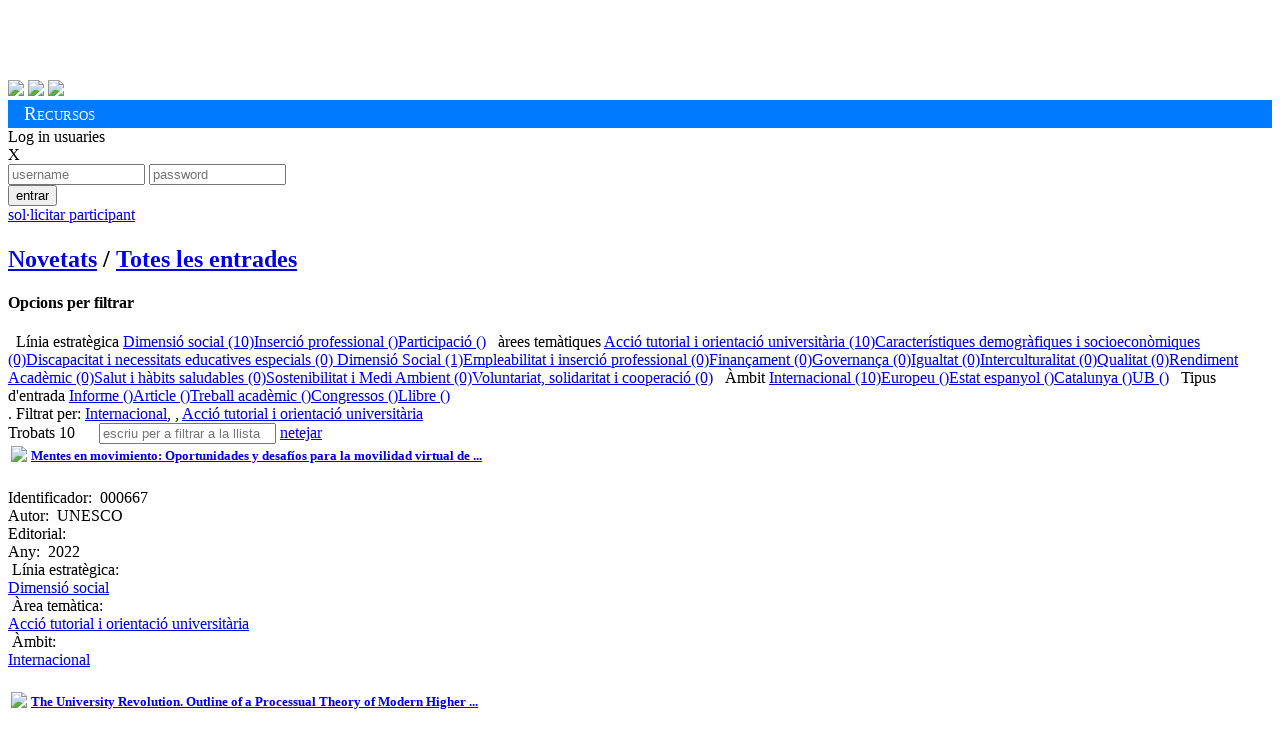

--- FILE ---
content_type: text/html; charset=utf-8
request_url: https://alumnatub.gapei.ub.edu/DMBI/llista.html?lang=CAT&ordena=DMBI_4&rstrcc=DMBI_8:LEDIMSOC%7C-11:1-9:ATUTOU%7CATUTOU
body_size: 47198
content:
<!DOCTYPE HTML>
<html>
<head>
<title>Publicacions de l'Observatori de l'Estudiant UB </title>
<meta charset="utf-8">
<meta content="width=device-width, initial-scale=1.0" name="viewport">
<meta name="author" content="Observatori Estudiant UB, plataforma desenvolupada per GAPEI UB">
<meta name="description" content="">
<meta name="keywords" content="">
<!-- ja venen donats pel cms anterior -->
<link href="https://alumnatub.gapei.ub.edu/www-app/css/publicacions_est_files/screen.css" type="text/css" rel="stylesheet" media="screen">
<link href="https://alumnatub.gapei.ub.edu/www-app/css/publicacions_est_files/observatori.css" rel="stylesheet" type="text/css" media="screen">
<!-- -->
<link rel="stylesheet" type="text/css" media="screen"  href="https://alumnatub.gapei.ub.edu/www-app/css/bootstrap_obub.css" >
<!--<link rel="stylesheet" type="text/css" media="screen"  href="https://alumnatub.gapei.ub.edu/www-app/css/generics/basic.css" >-->
<link rel="stylesheet" type="text/css" media="screen"  href="https://alumnatub.gapei.ub.edu/www-app/css/generics/bootstrap-glyphicons.css" >
<link rel="stylesheet" type="text/css" media="screen"  href="https://alumnatub.gapei.ub.edu/www-app/css/generics/fontello.css" > <!--icones fontello.com-->
<link rel="stylesheet" type="text/css" media="screen"  href="https://alumnatub.gapei.ub.edu/www-app/js/generics/select2/select2.css" >
<!-- <link rel="stylesheet" type="text/css" media="screen"  href="https://alumnatub.gapei.ub.edu/www-app/css/glyphicon.css" > -->
<link rel="stylesheet" type="text/css" media="screen"  href="https://alumnatub.gapei.ub.edu/www-app/css/alumnatub.css" >
<!-- OB ub -->
<link href="https://alumnatub.gapei.ub.edu/www-app/css/publicacions_est_files/print.css" type="text/css" rel="stylesheet" media="print">
<link href="https://alumnatub.gapei.ub.edu/www-app/css/publicacions_est_files/ie.css" type="text/css" rel="stylesheet">
<link href="https://alumnatub.gapei.ub.edu/www-app/css/publicacions_est_files/css.css" rel="stylesheet" type="text/css" media="screen">
</head>
<body>
<!--- OB ub -->
<div id="obub" class="container">
<!-- header -->
<div id="header">
<h1>
<a href="http://www.ub.edu/" target="_blank"><img alt="" src="https://alumnatub.gapei.ub.edu/www-app/css/publicacions_est_files/logo_ub.png" style="width: 250px"></a>
<a href="https://www.ub.edu/portal/web/observatori-estudiants/"><img alt="" src="https://alumnatub.gapei.ub.edu/www-app/css/publicacions_est_files/logo_bw.png"></a>
</h1>
<div id="social">
<a href="https://twitter.com/#%21/UB_endirecte" target="_blank"><img src="https://alumnatub.gapei.ub.edu/www-app/css/publicacions_est_files/twitter_btn_color.png"></a>
<a href="http://www.facebook.com/UniversitatdeBarcelona" target="_blank"><img src="https://alumnatub.gapei.ub.edu/www-app/css/publicacions_est_files/facebook_btn_color.png"></a>
<a href="http://www.youtube.com/ub" target="_blank"><img src="https://alumnatub.gapei.ub.edu/www-app/css/publicacions_est_files/youtube_btn_color.png"></a>
</div>
</div> <!-- /#header -->
<div style="background-color: #007bff; padding: 0.2rem 1rem;">
<span style="font-variant: small-caps; font-size: 1.2rem; color: #fff">Recursos</span>
</div>
<!--
<div id="navegacion">
<ul id="menu_principal">
<li class="menu_102"><a href="http://observatoriestudiant.alumnatub.cat/observatori" title="Observatori"><span>Observatori</span></a></li> <li class="menu_138"><a href="http://observatoriestudiant.alumnatub.cat/estudiants" title="Estudiants"><span>Estudiants</span></a></li> <li class="menu_89"><a href="http://observatoriestudiant.alumnatub.cat/participacio" title="Participació"><span>Participació</span></a></li> <li class="menu_90"><a href="http://observatoriestudiant.alumnatub.cat/dimensio_social" title="Dimensió social"><span>Dimensió social</span></a></li> <li class="menu_92"><a href="http://observatoriestudiant.alumnatub.cat/inserciosl" title="Inserció sociolaboral"><span>Inserció sociolaboral</span></a></li> <li class="menu_93 lia active"><a href="http://observatoriestudiant.alumnatub.cat/recursos_estudiants" title="Recursos" class="a"><span>Recursos</span></a></li> <li class="menu_192"><a href="http://observatoriestudiant.alumnatub.cat/forman_part" title="Forma'n part!"><span>Forma'n part!</span></a></li> <li class="menu_70 ultima"><a href="http://observatoriestudiant.alumnatub.cat/contacte" title="Contacte"><span>Contacte</span></a></li>
</ul>
</div>
<div class="m-verde" id="subnav">
<ul id="menu_secundario">
<ul> <li class="menu_95"><a href="http://observatoriestudiant.alumnatub.cat/recursos_estudiants/enllacos" title="EnllaÃ§os"><span>Enllaços</span></a></li>
<li class="menu_127"><a href="http://observatoriestudiant.alumnatub.cat/recursos_estudiants/convocatries" title="ConvocatÃ²ries"><span>Convocatòries</span></a></li>
<li class="menu_128"><a href="http://observatoriestudiant.alumnatub.cat/recursos_estudiants/serveis" title="Serveis"><span>Serveis</span></a></li>
<li class="menu_129 lia active"><a href="http://observatoriestudiant.alumnatub.cat/recursos_estudiants/publicacions_est" title="Publicacions" class="a"><span>Biblioteca</span></a></li>
<li class="menu_177"><a href="http://observatoriestudiant.alumnatub.cat/recursos_estudiants/informes" title="Informes"><span>Informes</span></a></li>
<li class="menu_179 ultima"><a href="http://observatoriestudiant.alumnatub.cat/recursos_estudiants/jornades" title="Jornades"><span>Jornades</span></a></li> </ul>
</ul>
</div>
-->
<!--- fi OB ub -->
<div id='capsalzone'>
<div><!-- Missatges --></div>
<!---------------->
<div id='area-login' class="">
<!-- no connectat -->
<a id='obre-capa-login'>Log in usuaries</a><br>
<div style='' id='capa-login'>
<span class='pull-right' id='tanca-capa-login'>X</span>
<form action="https://alumnatub.gapei.ub.edu/cgi-bin/connect.cgi" enctype="multipart/form-data" id="Login" method="post"><input type="hidden" id="referer" name="referer" value="" ><input type="hidden" id="user" name="user" value="16nr1dHuCNKPs" ><input type="hidden" id="lang" name="lang" value="CAT" ><input type="hidden" id="ENTORN" name="ENTORN" value="DMBI" ><input type="hidden" id="Dimensio" name="Dimensio" value="EXTERNA" >
<input type="text"id="UsEntr" size="15" value="" placeholder="username" name="UsEntr" class="fotx" maxlength="15" />
<input type="password" maxlength="15" class="fotx" name="Contr" placeholder="password" size="15" value="" />
<div class='pull-right'>
<button id_accio="NOPERMIS" id="Entr" value="S" class="btn btn-xs saveloc" title="">entrar</button>
</div>
</form>
<a class="btn-dome" href="https://alumnatub.gapei.ub.edu/DMUS/add.html?lang=CAT&rstrcc=DMBI_11:1-8:LEDIMSOC|-9:ATUTOU|ATUTOU&ordena=DMBI_4&plantilla=ext_DMUS_add" id="NOUUSU" title=""><span class='glyphicon glyphicon-plus'></span> sol·licitar participant</a></p>
</div>
</div>
<!---------------->
</div><!-- fi capsalzone-obub -->
<div id='missatges-txec'>
<!--Missatges-->
</div>
<!-- FIN CAP0 -->
<!-- modal per afegir del grec -->
<div class="modal fade" id="modal-generica-ajax" tabindex="-1" role="dialog" aria-labelledby="myModalLabel" aria-hidden="true">
<div class="modal-dialog">
<div class="modal-content">
</div> <!-- /.modal-content -->
</div> <!-- /.modal-dialog -->
</div> <!-- /.modal -->
<!-- plantilla DOME: DMBI_list.html -->
<div class='span-24'>
<div id='titulo'>
<h1 class=''></h1>
</div>
<h2 class='menu-obub-pral obubpad10'>
<a class="" dimensio="EXTERNA" href="https://alumnatub.gapei.ub.edu/portada.html?lang=CAT" title="">Novetats</a> <span class='padh10'>/</span>
<a class="sel" dimensio="EXTERNA" href="https://alumnatub.gapei.ub.edu/DMBI/llista.html?ordena=DMBI_4&rstrcc=undefinded&lang=CAT" title="">Totes les entrades</a>
</h2>
</div>
<div class='span-7 marb40 padv20'>
<div class='top-filtre'>
<h4>Opcions per filtrar</h4>
</div>
<div class='arbre-tags marl10 padt2rem'>
<span class='mart20 majus titolap vb20'><i class='glyphicon glyphicon-folder-open '></i>&nbsp; Línia estratègica</span>
<span class='pare'><a class="" href="https://alumnatub.gapei.ub.edu/DMBI/llista.html?lang=CAT&ordena=DMBI_4&rstrcc=DMBI_11:1-9:ATUTOU|ATUTOU-8:LEDIMSOC">Dimensió social (10)</a></span><span class='pare'><a class="" href="https://alumnatub.gapei.ub.edu/DMBI/llista.html?lang=CAT&rstrcc=DMBI_11:1-9:ATUTOU|ATUTOU-8:LEINSOLA&ordena=DMBI_4">Inserció professional ()</a></span><span class='pare'><a class="" href="https://alumnatub.gapei.ub.edu/DMBI/llista.html?lang=CAT&rstrcc=DMBI_11:1-9:ATUTOU|ATUTOU-8:LEPART&ordena=DMBI_4">Participació ()</a></span>
<span class='mart20 majus titolap vb20'><i class='glyphicon glyphicon-tags'></i>&nbsp; àrees temàtiques</span>
<span class='pare'><a class="" href="https://alumnatub.gapei.ub.edu/DMBI/llista.html?lang=CAT&ordena=DMBI_4&rstrcc=DMBI_9:ATUTOU-8:LEDIMSOC|-11:1">Acció tutorial i orientació universitària (10)</a></span><span class='pare'><a class="" href="https://alumnatub.gapei.ub.edu/DMBI/llista.html?rstrcc=DMBI_11:1-8:LEDIMSOC|-9:CADSO&ordena=DMBI_4&lang=CAT">Característiques demogràfiques i socioeconòmiques (0)</a></span><span class='pare'><a class="" href="https://alumnatub.gapei.ub.edu/DMBI/llista.html?rstrcc=DMBI_8:LEDIMSOC|-9:DINE3-11:1&ordena=DMBI_4&lang=CAT">Discapacitat i necessitats educatives especials (0)</a></span><span class='pare'><a class="" href="https://alumnatub.gapei.ub.edu/DMBI/llista.html?rstrcc=DMBI_8:LEDIMSOC|-9:DISO-11:1&ordena=DMBI_4&lang=CAT"> Dimensió Social (1)</a></span><span class='pare'><a class="" href="https://alumnatub.gapei.ub.edu/DMBI/llista.html?lang=CAT&ordena=DMBI_4&rstrcc=DMBI_8:LEDIMSOC|-9:EMIPRO-11:1">Empleabilitat i inserció professional (0)</a></span><span class='pare'><a class="" href="https://alumnatub.gapei.ub.edu/DMBI/llista.html?lang=CAT&rstrcc=DMBI_11:1-8:LEDIMSOC|-9:FINAN&ordena=DMBI_4">Finançament (0)</a></span><span class='pare'><a class="" href="https://alumnatub.gapei.ub.edu/DMBI/llista.html?lang=CAT&rstrcc=DMBI_9:GOVERN-8:LEDIMSOC|-11:1&ordena=DMBI_4">Governança (0)</a></span><span class='pare'><a class="" href="https://alumnatub.gapei.ub.edu/DMBI/llista.html?ordena=DMBI_4&rstrcc=DMBI_9:IGUAL-8:LEDIMSOC|-11:1&lang=CAT">Igualtat (0)</a></span><span class='pare'><a class="" href="https://alumnatub.gapei.ub.edu/DMBI/llista.html?ordena=DMBI_4&rstrcc=DMBI_9:INTERCUL-8:LEDIMSOC|-11:1&lang=CAT">Interculturalitat (0)</a></span><span class='pare'><a class="" href="https://alumnatub.gapei.ub.edu/DMBI/llista.html?rstrcc=DMBI_11:1-8:LEDIMSOC|-9:QUALITAT&ordena=DMBI_4&lang=CAT">Qualitat (0)</a></span><span class='pare'><a class="" href="https://alumnatub.gapei.ub.edu/DMBI/llista.html?lang=CAT&rstrcc=DMBI_9:RENDACA-8:LEDIMSOC|-11:1&ordena=DMBI_4">Rendiment Acadèmic (0)</a></span><span class='pare'><a class="" href="https://alumnatub.gapei.ub.edu/DMBI/llista.html?lang=CAT&rstrcc=DMBI_11:1-8:LEDIMSOC|-9:SAHSA&ordena=DMBI_4">Salut i hàbits saludables (0)</a></span><span class='pare'><a class="" href="https://alumnatub.gapei.ub.edu/DMBI/llista.html?ordena=DMBI_4&rstrcc=DMBI_8:LEDIMSOC|-9:SOSMEDI-11:1&lang=CAT">Sostenibilitat i Medi Ambient (0)</a></span><span class='pare'><a class="" href="https://alumnatub.gapei.ub.edu/DMBI/llista.html?lang=CAT&ordena=DMBI_4&rstrcc=DMBI_11:1-9:VOLSCOOP-8:LEDIMSOC|">Voluntariat, solidaritat i cooperació (0)</a></span>
<span class='mart20 majus titolap vb20'><i class='glyphicon glyphicon-globe'></i>&nbsp; Àmbit</span>
<span class='pare'><a class="" href="https://alumnatub.gapei.ub.edu/DMBI/llista.html?rstrcc=DMBI_11:1-9:ATUTOU|ATUTOU-8:LEDIMSOC|&ordena=DMBI_4&lang=CAT">Internacional (10)</a></span><span class='pare'><a class="" href="https://alumnatub.gapei.ub.edu/DMBI/llista.html?ordena=DMBI_4&rstrcc=DMBI_11:2-9:ATUTOU|ATUTOU-8:LEDIMSOC|&lang=CAT">Europeu ()</a></span><span class='pare'><a class="" href="https://alumnatub.gapei.ub.edu/DMBI/llista.html?ordena=DMBI_4&rstrcc=DMBI_9:ATUTOU|ATUTOU-8:LEDIMSOC|-11:3&lang=CAT">Estat espanyol ()</a></span><span class='pare'><a class="" href="https://alumnatub.gapei.ub.edu/DMBI/llista.html?ordena=DMBI_4&rstrcc=DMBI_8:LEDIMSOC|-9:ATUTOU|ATUTOU-11:4&lang=CAT">Catalunya ()</a></span><span class='pare'><a class="" href="https://alumnatub.gapei.ub.edu/DMBI/llista.html?lang=CAT&rstrcc=DMBI_9:ATUTOU|ATUTOU-8:LEDIMSOC|-11:5&ordena=DMBI_4">UB ()</a></span>
<span class='mart20 majus titolap vb20'><i class='glyphicon glyphicon-book'></i>&nbsp; Tipus d'entrada</span>
<span class='pare'><a class="" href="https://alumnatub.gapei.ub.edu/DMBI/llista.html?rstrcc=DMBI_11:1-8:LEDIMSOC|-9:ATUTOU|ATUTOU-14:INF&ordena=DMBI_4&lang=CAT">Informe ()</a></span><span class='pare'><a class="" href="https://alumnatub.gapei.ub.edu/DMBI/llista.html?lang=CAT&ordena=DMBI_4&rstrcc=DMBI_11:1-14:TPAR-9:ATUTOU|ATUTOU-8:LEDIMSOC|">Article ()</a></span><span class='pare'><a class="" href="https://alumnatub.gapei.ub.edu/DMBI/llista.html?lang=CAT&ordena=DMBI_4&rstrcc=DMBI_8:LEDIMSOC|-9:ATUTOU|ATUTOU-14:TPCT-11:1">Treball acadèmic ()</a></span><span class='pare'><a class="" href="https://alumnatub.gapei.ub.edu/DMBI/llista.html?lang=CAT&ordena=DMBI_4&rstrcc=DMBI_11:1-14:TPPR-9:ATUTOU|ATUTOU-8:LEDIMSOC|">Congressos ()</a></span><span class='pare'><a class="" href="https://alumnatub.gapei.ub.edu/DMBI/llista.html?lang=CAT&ordena=DMBI_4&rstrcc=DMBI_11:1-14:TPPU-9:ATUTOU|ATUTOU-8:LEDIMSOC|">Llibre ()</a></span>
</div>
</div>
<div class='span-16 marb40 padv20'>
<div class='top-resultat'>
<span style='display:inline'>.
</span>
<span class='restriccions link-tatxa'>
<span class='bold'>Filtrat per:</span> <a class="txectooltip-delay" href="https://alumnatub.gapei.ub.edu/DMBI/llista.html?ordena=DMBI_4&rstrcc=DMBI_8:LEDIMSOC|-9:ATUTOU|ATUTOU&lang=CAT" title="Clica per descartar">Internacional</a>, <a class="txectooltip-delay" href="https://alumnatub.gapei.ub.edu/DMBI/llista.html?lang=CAT&ordena=DMBI_4&rstrcc=DMBI_9:ATUTOU|ATUTOU-11:1" title="Clica per descartar"></a>, <a class="txectooltip-delay" href="https://alumnatub.gapei.ub.edu/DMBI/llista.html?lang=CAT&rstrcc=DMBI_11:1-9:-8:LEDIMSOC|&ordena=DMBI_4" title="Clica per descartar"><span>Acció tutorial i orientació universitària</span></a>
</span>
</div>
<nav class="navbar" style='height:0px; margin:0px!important; padding:0px!important'>
<span class='' style='margin-right:20px'>Trobats 10</span>
<!--
<div class="btn-group">
<button type="button" class="btn btn-default dropdown-toggle" data-toggle="dropdown">
ordena per <span class="caret"></span>
</button>
<ul class="dropdown-menu" role="menu">
<div id='ORD-DMBI'><label class='radio '><input type="radio"   class='' id='' name='ORD:DMBI' onClick='' value='35' />Títol</label><label class='radio '><input type="radio"   class='' id='' name='ORD:DMBI' onClick='' value='4:r' />Data Modificació</label></div>
</ul>
</div>
-->
<span style='' class='form-inline'>
<input type='text' class='form-control rapidsearch' id='busca' placeholder="escriu per a filtrar a la llista"/>
<a id='netejainput' class='btn' href='#'><span class='glyphicon glyphicon-remove'></span> netejar</a>
</span>
</nav>
<div class='llista masonrylist span-15' id='llistamix' style='margin:0px!important; padding:0px!important;'>
<div class='DMBI-add-ajax'></div><div class='capa-rounded mix graella panel-DMBI-000667' data-camp35 = 'Mentes en movimiento: Oportunidades y desafíos para la movilidad virtual de estudiantes en un mundo pospandémico.' data-camp4 = '202204041026110' >
<table class='graella-head'>
<tr>
<td class='graella-img'>
<span class='ajax-DMBI-000667-15'><img src='https://alumnatub.gapei.ub.edu/www-data/thumbs/DMBI/000667-2022-04-04 (1).png' class='' /></span>
</td>
<td class='graella-title'>
<h5><a href='https://alumnatub.gapei.ub.edu/DMBI/000667/miraun.html?rstrcc=DMBI_11:1-8:LEDIMSOC|-9:ATUTOU|ATUTOU&ordena=DMBI_4&lang=CAT&plantilla=DMBI_reg'>
<span class='ajax-DMBI-000667-35'>Mentes en movimiento: Oportunidades y desafíos para la movilidad virtual de ...</span></a></h5>
</td>
</tr>
</table>
<div class='graella-text'>
<div class='invisible'><span class=''><label class=''>Identificador:&nbsp;</label></span> <span class='ajax-DMBI-000667-0'>000667</span></div><!-- id -->
<div class=''><span class=''><label class=''>Autor:&nbsp;</label></span> <span class='ajax-DMBI-000667-17'>UNESCO</span></div><!-- autor -->
<div class=''><span class=''><label class=''>Editorial:&nbsp;</label></span> <span class='ajax-DMBI-000667-24' class='ajax-DMBI-000667-24'></span></div><!-- editorial -->
<div class=''><span class=''><label class=''>Any:&nbsp;</label></span> <span class='ajax-DMBI-000667-16'>2022</span></div><!-- any -->
<span class='block mart20'><span class='glyphicon glyphicon-folder-open'></span> &nbsp<label class=''>Línia estratègica:&nbsp;</label></span>
<div class="theme-items">
<span class='ajax-DMBI-000667-8'><a href="https://alumnatub.gapei.ub.edu/DMBI/llista.html?ordena=DMBI_4&rstrcc=DMBI_8:LEDIMSOC&lang=CAT">Dimensió social</a></span>
</div>
<span class='block mart20'><span class='glyphicon glyphicon-tags'></span> &nbsp<label class=''>Àrea temàtica:&nbsp;</label></span>
<div class="theme-items2">
<a href="https://alumnatub.gapei.ub.edu/DMBI/llista.html?ordena=DMBI_4&rstrcc=DMBI_8:LEDIMSOC-9:ATUTOU&lang=CAT"><span class='ajax-DMBI-000667-9'>Acció tutorial i orientació universitària</span></a>
</div>
<span class='block mart20'><span class='glyphicon glyphicon-globe'></span> &nbsp<label class=''>Àmbit:&nbsp;</label></span>
<div class="">
<span class='ajax-DMBI-000667-11'><a href="https://alumnatub.gapei.ub.edu/DMBI/llista.html?lang=CAT&rstrcc=DMBI_11:1-8:LEDIMSOC-9:ATUTOU&ordena=DMBI_4">Internacional</a></span>
</div>
</div>
</div>
<div class='capa-rounded mix graella panel-DMBI-000665' data-camp35 = 'The University Revolution. Outline of a Processual Theory of Modern Higher Education.' data-camp4 = '202203211118220' >
<table class='graella-head'>
<tr>
<td class='graella-img'>
<span class='ajax-DMBI-000665-15'><img src='https://alumnatub.gapei.ub.edu/www-data/thumbs/DMBI/000665-2022-03-21.png' class='' /></span>
</td>
<td class='graella-title'>
<h5><a href='https://alumnatub.gapei.ub.edu/DMBI/000665/miraun.html?plantilla=DMBI_reg&lang=CAT&ordena=DMBI_4&rstrcc=DMBI_11:1-8:LEDIMSOC|-9:ATUTOU|ATUTOU'>
<span class='ajax-DMBI-000665-35'>The University Revolution. Outline of a Processual Theory of Modern Higher ...</span></a></h5>
</td>
</tr>
</table>
<div class='graella-text'>
<div class='invisible'><span class=''><label class=''>Identificador:&nbsp;</label></span> <span class='ajax-DMBI-000665-0'>000665</span></div><!-- id -->
<div class=''><span class=''><label class=''>Autor:&nbsp;</label></span> <span class='ajax-DMBI-000665-17'>Eric Lybeck</span></div><!-- autor -->
<div class=''><span class=''><label class=''>Editorial:&nbsp;</label></span> <span class='ajax-DMBI-000665-24' class='ajax-DMBI-000665-24'></span></div><!-- editorial -->
<div class=''><span class=''><label class=''>Any:&nbsp;</label></span> <span class='ajax-DMBI-000665-16'>2021</span></div><!-- any -->
<span class='block mart20'><span class='glyphicon glyphicon-folder-open'></span> &nbsp<label class=''>Línia estratègica:&nbsp;</label></span>
<div class="theme-items">
<span class='ajax-DMBI-000665-8'><a href="https://alumnatub.gapei.ub.edu/DMBI/llista.html?lang=CAT&rstrcc=DMBI_11:1-8:LEDIMSOC|LEDIMSOC-9:ATUTOU&ordena=DMBI_4">Dimensió social</a></span>
</div>
<span class='block mart20'><span class='glyphicon glyphicon-tags'></span> &nbsp<label class=''>Àrea temàtica:&nbsp;</label></span>
<div class="theme-items2">
<a href="https://alumnatub.gapei.ub.edu/DMBI/llista.html?lang=CAT&rstrcc=DMBI_11:1-8:LEDIMSOC|LEDIMSOC-9:ATUTOU|ATUTOU&ordena=DMBI_4"><span class='ajax-DMBI-000665-9'>Acció tutorial i orientació universitària</span></a>
</div>
<span class='block mart20'><span class='glyphicon glyphicon-globe'></span> &nbsp<label class=''>Àmbit:&nbsp;</label></span>
<div class="">
<span class='ajax-DMBI-000665-11'><a href="https://alumnatub.gapei.ub.edu/DMBI/llista.html?ordena=DMBI_4&rstrcc=DMBI_11:1|1-8:LEDIMSOC|LEDIMSOC-9:ATUTOU|ATUTOU&lang=CAT">Internacional</a></span>
</div>
</div>
</div>
<div class='capa-rounded mix graella panel-DMBI-000649' data-camp35 = 'University and School Collaborations during a Pandemic' data-camp4 = '202110141224090' >
<table class='graella-head'>
<tr>
<td class='graella-img'>
<span class='ajax-DMBI-000649-15'><img src='https://alumnatub.gapei.ub.edu/www-data/thumbs/DMBI/000649-2021-10-14.png' class='' /></span>
</td>
<td class='graella-title'>
<h5><a href='https://alumnatub.gapei.ub.edu/DMBI/000649/miraun.html?rstrcc=DMBI_11:1-8:LEDIMSOC|-9:ATUTOU|ATUTOU&ordena=DMBI_4&plantilla=DMBI_reg&lang=CAT'>
<span class='ajax-DMBI-000649-35'>University and School Collaborations during a Pandemic</span></a></h5>
</td>
</tr>
</table>
<div class='graella-text'>
<div class='invisible'><span class=''><label class=''>Identificador:&nbsp;</label></span> <span class='ajax-DMBI-000649-0'>000649</span></div><!-- id -->
<div class=''><span class=''><label class=''>Autor:&nbsp;</label></span> <span class='ajax-DMBI-000649-17'>Fernando M. Reimers and Francisco J. Marmolejo (editors)</span></div><!-- autor -->
<div class=''><span class=''><label class=''>Editorial:&nbsp;</label></span> <span class='ajax-DMBI-000649-24' class='ajax-DMBI-000649-24'></span></div><!-- editorial -->
<div class=''><span class=''><label class=''>Any:&nbsp;</label></span> <span class='ajax-DMBI-000649-16'>2021</span></div><!-- any -->
<span class='block mart20'><span class='glyphicon glyphicon-folder-open'></span> &nbsp<label class=''>Línia estratègica:&nbsp;</label></span>
<div class="theme-items">
<span class='ajax-DMBI-000649-8'><a href="https://alumnatub.gapei.ub.edu/DMBI/llista.html?lang=CAT&ordena=DMBI_4&rstrcc=DMBI_11:1|1-8:LEDIMSOC|LEDIMSOC|LEDIMSOC-9:ATUTOU|ATUTOU">Dimensió social</a></span>
</div>
<span class='block mart20'><span class='glyphicon glyphicon-tags'></span> &nbsp<label class=''>Àrea temàtica:&nbsp;</label></span>
<div class="theme-items2">
<a href="https://alumnatub.gapei.ub.edu/DMBI/llista.html?lang=CAT&ordena=DMBI_4&rstrcc=DMBI_11:1|1-8:LEDIMSOC|LEDIMSOC|LEDIMSOC-9:ATUTOU|ATUTOU|ATUTOU"><span class='ajax-DMBI-000649-9'>Acció tutorial i orientació universitària</span></a>
</div>
<span class='block mart20'><span class='glyphicon glyphicon-globe'></span> &nbsp<label class=''>Àmbit:&nbsp;</label></span>
<div class="">
<span class='ajax-DMBI-000649-11'><a href="https://alumnatub.gapei.ub.edu/DMBI/llista.html?lang=CAT&ordena=DMBI_4&rstrcc=DMBI_11:1|1|1-8:LEDIMSOC|LEDIMSOC|LEDIMSOC-9:ATUTOU|ATUTOU|ATUTOU">Internacional</a></span>
</div>
</div>
</div>
<div class='capa-rounded mix graella panel-DMBI-000636' data-camp35 = 'Pensar más allá de los límites.' data-camp4 = '202106161115410' >
<table class='graella-head'>
<tr>
<td class='graella-img'>
<span class='ajax-DMBI-000636-15'><img src='https://alumnatub.gapei.ub.edu/www-data/thumbs/DMBI/000636-2021-06-16.png' class='' /></span>
</td>
<td class='graella-title'>
<h5><a href='https://alumnatub.gapei.ub.edu/DMBI/000636/miraun.html?rstrcc=DMBI_11:1-8:LEDIMSOC|-9:ATUTOU|ATUTOU&ordena=DMBI_4&plantilla=DMBI_reg&lang=CAT'>
<span class='ajax-DMBI-000636-35'>Pensar más allá de los límites.</span></a></h5>
</td>
</tr>
</table>
<div class='graella-text'>
<div class='invisible'><span class=''><label class=''>Identificador:&nbsp;</label></span> <span class='ajax-DMBI-000636-0'>000636</span></div><!-- id -->
<div class=''><span class=''><label class=''>Autor:&nbsp;</label></span> <span class='ajax-DMBI-000636-17'>UNESCO</span></div><!-- autor -->
<div class=''><span class=''><label class=''>Editorial:&nbsp;</label></span> <span class='ajax-DMBI-000636-24' class='ajax-DMBI-000636-24'></span></div><!-- editorial -->
<div class=''><span class=''><label class=''>Any:&nbsp;</label></span> <span class='ajax-DMBI-000636-16'>2021</span></div><!-- any -->
<span class='block mart20'><span class='glyphicon glyphicon-folder-open'></span> &nbsp<label class=''>Línia estratègica:&nbsp;</label></span>
<div class="theme-items">
<span class='ajax-DMBI-000636-8'><a href="https://alumnatub.gapei.ub.edu/DMBI/llista.html?rstrcc=DMBI_11:1|1|1-8:LEDIMSOC|LEDIMSOC|LEDIMSOC|LEDIMSOC-9:ATUTOU|ATUTOU|ATUTOU&ordena=DMBI_4&lang=CAT">Dimensió social</a></span>
</div>
<span class='block mart20'><span class='glyphicon glyphicon-tags'></span> &nbsp<label class=''>Àrea temàtica:&nbsp;</label></span>
<div class="theme-items2">
<a href="https://alumnatub.gapei.ub.edu/DMBI/llista.html?lang=CAT&rstrcc=DMBI_11:1|1|1-8:LEDIMSOC|LEDIMSOC|LEDIMSOC|LEDIMSOC-9:ATUTOU|ATUTOU|ATUTOU|ATUTOU&ordena=DMBI_4"><span class='ajax-DMBI-000636-9'>Acció tutorial i orientació universitària</span></a>
</div>
<span class='block mart20'><span class='glyphicon glyphicon-globe'></span> &nbsp<label class=''>Àmbit:&nbsp;</label></span>
<div class="">
<span class='ajax-DMBI-000636-11'><a href="https://alumnatub.gapei.ub.edu/DMBI/llista.html?ordena=DMBI_4&rstrcc=DMBI_11:1|1|1|1-8:LEDIMSOC|LEDIMSOC|LEDIMSOC|LEDIMSOC-9:ATUTOU|ATUTOU|ATUTOU|ATUTOU&lang=CAT">Internacional</a></span>
</div>
</div>
</div>
<div class='capa-rounded mix graella panel-DMBI-000635' data-camp35 = 'El sistema de orientación universitaria en Finlandia: identificación de buenas prácticas aplicables al contexto español' data-camp4 = '202105271336420' >
<table class='graella-head'>
<tr>
<td class='graella-img'>
<span class='ajax-DMBI-000635-15'><img src='https://alumnatub.gapei.ub.edu/www-data/thumbs/DMBI/000635-sistema.png' class='' /></span>
</td>
<td class='graella-title'>
<h5><a href='https://alumnatub.gapei.ub.edu/DMBI/000635/miraun.html?rstrcc=DMBI_11:1-8:LEDIMSOC|-9:ATUTOU|ATUTOU&ordena=DMBI_4&lang=CAT&plantilla=DMBI_reg'>
<span class='ajax-DMBI-000635-35'>El sistema de orientación universitaria en Finlandia: identificación de buenas ...</span></a></h5>
</td>
</tr>
</table>
<div class='graella-text'>
<div class='invisible'><span class=''><label class=''>Identificador:&nbsp;</label></span> <span class='ajax-DMBI-000635-0'>000635</span></div><!-- id -->
<div class=''><span class=''><label class=''>Autor:&nbsp;</label></span> <span class='ajax-DMBI-000635-17'>Camino Ferreira</span></div><!-- autor -->
<div class=''><span class=''><label class=''>Editorial:&nbsp;</label></span> <span class='ajax-DMBI-000635-24' class='ajax-DMBI-000635-24'></span></div><!-- editorial -->
<div class=''><span class=''><label class=''>Any:&nbsp;</label></span> <span class='ajax-DMBI-000635-16'>2021</span></div><!-- any -->
<span class='block mart20'><span class='glyphicon glyphicon-folder-open'></span> &nbsp<label class=''>Línia estratègica:&nbsp;</label></span>
<div class="theme-items">
<span class='ajax-DMBI-000635-8'><a href="https://alumnatub.gapei.ub.edu/DMBI/llista.html?lang=CAT&rstrcc=DMBI_11:1|1|1|1-8:LEDIMSOC|LEDIMSOC|LEDIMSOC|LEDIMSOC|LEDIMSOC-9:ATUTOU|ATUTOU|ATUTOU|ATUTOU&ordena=DMBI_4">Dimensió social</a></span>
</div>
<span class='block mart20'><span class='glyphicon glyphicon-tags'></span> &nbsp<label class=''>Àrea temàtica:&nbsp;</label></span>
<div class="theme-items2">
<a href="https://alumnatub.gapei.ub.edu/DMBI/llista.html?ordena=DMBI_4&rstrcc=DMBI_11:1|1|1|1-8:LEDIMSOC|LEDIMSOC|LEDIMSOC|LEDIMSOC|LEDIMSOC-9:ATUTOU|ATUTOU|ATUTOU|ATUTOU|ATUTOU&lang=CAT"><span class='ajax-DMBI-000635-9'>Acció tutorial i orientació universitària</span></a>
</div>
<span class='block mart20'><span class='glyphicon glyphicon-globe'></span> &nbsp<label class=''>Àmbit:&nbsp;</label></span>
<div class="">
<span class='ajax-DMBI-000635-11'><a href="https://alumnatub.gapei.ub.edu/DMBI/llista.html?lang=CAT&rstrcc=DMBI_11:1|1|1|1|1-8:LEDIMSOC|LEDIMSOC|LEDIMSOC|LEDIMSOC|LEDIMSOC-9:ATUTOU|ATUTOU|ATUTOU|ATUTOU|ATUTOU&ordena=DMBI_4">Internacional</a></span>
</div>
</div>
</div>
<div class='capa-rounded mix graella panel-DMBI-000630' data-camp35 = 'Motivación y satisfacción académica de los estudiantes de educación: una visión internacional' data-camp4 = '202105101323590' >
<table class='graella-head'>
<tr>
<td class='graella-img'>
<span class='ajax-DMBI-000630-15'><img src='https://alumnatub.gapei.ub.edu/www-data/thumbs/DMBI/000630-chronicle.brightspotcdn.com.webp' class='' /></span>
</td>
<td class='graella-title'>
<h5><a href='https://alumnatub.gapei.ub.edu/DMBI/000630/miraun.html?ordena=DMBI_4&rstrcc=DMBI_11:1-8:LEDIMSOC|-9:ATUTOU|ATUTOU&plantilla=DMBI_reg&lang=CAT'>
<span class='ajax-DMBI-000630-35'>Motivación y satisfacción académica de los estudiantes de educación: una ...</span></a></h5>
</td>
</tr>
</table>
<div class='graella-text'>
<div class='invisible'><span class=''><label class=''>Identificador:&nbsp;</label></span> <span class='ajax-DMBI-000630-0'>000630</span></div><!-- id -->
<div class=''><span class=''><label class=''>Autor:&nbsp;</label></span> <span class='ajax-DMBI-000630-17'>Llanes Ordóñez, J.; Méndez-Ulrich, J.L. y Montané López, A. </span></div><!-- autor -->
<div class=''><span class=''><label class=''>Editorial:&nbsp;</label></span> <span class='ajax-DMBI-000630-24' class='ajax-DMBI-000630-24'></span></div><!-- editorial -->
<div class=''><span class=''><label class=''>Any:&nbsp;</label></span> <span class='ajax-DMBI-000630-16'>2021</span></div><!-- any -->
<span class='block mart20'><span class='glyphicon glyphicon-folder-open'></span> &nbsp<label class=''>Línia estratègica:&nbsp;</label></span>
<div class="theme-items">
<span class='ajax-DMBI-000630-8'><a href="https://alumnatub.gapei.ub.edu/DMBI/llista.html?lang=CAT&ordena=DMBI_4&rstrcc=DMBI_11:1|1|1|1|1-8:LEDIMSOC|LEDIMSOC|LEDIMSOC|LEDIMSOC|LEDIMSOC|LEDIMSOC-9:ATUTOU|ATUTOU|ATUTOU|ATUTOU|ATUTOU">Dimensió social</a></span>
</div>
<span class='block mart20'><span class='glyphicon glyphicon-tags'></span> &nbsp<label class=''>Àrea temàtica:&nbsp;</label></span>
<div class="theme-items2">
<a href="https://alumnatub.gapei.ub.edu/DMBI/llista.html?lang=CAT&ordena=DMBI_4&rstrcc=DMBI_11:1|1|1|1|1-8:LEDIMSOC|LEDIMSOC|LEDIMSOC|LEDIMSOC|LEDIMSOC|LEDIMSOC-9:ATUTOU|ATUTOU|ATUTOU|ATUTOU|ATUTOU|ATUTOU"><span class='ajax-DMBI-000630-9'>Acció tutorial i orientació universitària</span></a>
</div>
<span class='block mart20'><span class='glyphicon glyphicon-globe'></span> &nbsp<label class=''>Àmbit:&nbsp;</label></span>
<div class="">
<span class='ajax-DMBI-000630-11'><a href="https://alumnatub.gapei.ub.edu/DMBI/llista.html?lang=CAT&ordena=DMBI_4&rstrcc=DMBI_11:1|1|1|1|1|1-8:LEDIMSOC|LEDIMSOC|LEDIMSOC|LEDIMSOC|LEDIMSOC|LEDIMSOC-9:ATUTOU|ATUTOU|ATUTOU|ATUTOU|ATUTOU|ATUTOU">Internacional</a></span>
</div>
</div>
</div>
<div class='capa-rounded mix graella panel-DMBI-000604' data-camp35 = 'Guia d'eines digitals' data-camp4 = '202101181053390' >
<table class='graella-head'>
<tr>
<td class='graella-img'>
<span class='ajax-DMBI-000604-15'><img src='https://alumnatub.gapei.ub.edu/www-data/thumbs/DMBI/000604-8.png' class='' /></span>
</td>
<td class='graella-title'>
<h5><a href='https://alumnatub.gapei.ub.edu/DMBI/000604/miraun.html?ordena=DMBI_4&rstrcc=DMBI_11:1-8:LEDIMSOC|-9:ATUTOU|ATUTOU&lang=CAT&plantilla=DMBI_reg'>
<span class='ajax-DMBI-000604-35'>Guia d'eines digitals</span></a></h5>
</td>
</tr>
</table>
<div class='graella-text'>
<div class='invisible'><span class=''><label class=''>Identificador:&nbsp;</label></span> <span class='ajax-DMBI-000604-0'>000604</span></div><!-- id -->
<div class=''><span class=''><label class=''>Autor:&nbsp;</label></span> <span class='ajax-DMBI-000604-17'>Centre de Cultura Digital</span></div><!-- autor -->
<div class=''><span class=''><label class=''>Editorial:&nbsp;</label></span> <span class='ajax-DMBI-000604-24' class='ajax-DMBI-000604-24'></span></div><!-- editorial -->
<div class=''><span class=''><label class=''>Any:&nbsp;</label></span> <span class='ajax-DMBI-000604-16'>2020</span></div><!-- any -->
<span class='block mart20'><span class='glyphicon glyphicon-folder-open'></span> &nbsp<label class=''>Línia estratègica:&nbsp;</label></span>
<div class="theme-items">
<span class='ajax-DMBI-000604-8'><a href="https://alumnatub.gapei.ub.edu/DMBI/llista.html?lang=CAT&rstrcc=DMBI_11:1|1|1|1|1|1-8:LEDIMSOC|LEDIMSOC|LEDIMSOC|LEDIMSOC|LEDIMSOC|LEDIMSOC|LEDIMSOC-9:ATUTOU|ATUTOU|ATUTOU|ATUTOU|ATUTOU|ATUTOU&ordena=DMBI_4">Dimensió social</a></span>
</div>
<span class='block mart20'><span class='glyphicon glyphicon-tags'></span> &nbsp<label class=''>Àrea temàtica:&nbsp;</label></span>
<div class="theme-items2">
<a href="https://alumnatub.gapei.ub.edu/DMBI/llista.html?ordena=DMBI_4&rstrcc=DMBI_11:1|1|1|1|1|1-8:LEDIMSOC|LEDIMSOC|LEDIMSOC|LEDIMSOC|LEDIMSOC|LEDIMSOC|LEDIMSOC-9:ATUTOU|ATUTOU|ATUTOU|ATUTOU|ATUTOU|ATUTOU|ATUTOU&lang=CAT"><span class='ajax-DMBI-000604-9'>Acció tutorial i orientació universitària</span></a>
</div>
<span class='block mart20'><span class='glyphicon glyphicon-globe'></span> &nbsp<label class=''>Àmbit:&nbsp;</label></span>
<div class="">
<span class='ajax-DMBI-000604-11'><a href="https://alumnatub.gapei.ub.edu/DMBI/llista.html?ordena=DMBI_4&rstrcc=DMBI_11:1|1|1|1|1|1|1-8:LEDIMSOC|LEDIMSOC|LEDIMSOC|LEDIMSOC|LEDIMSOC|LEDIMSOC|LEDIMSOC-9:ATUTOU|ATUTOU|ATUTOU|ATUTOU|ATUTOU|ATUTOU|ATUTOU&lang=CAT">Internacional</a></span>
</div>
</div>
</div>
<div class='capa-rounded mix graella panel-DMBI-000601' data-camp35 = 'Perspectives regionals / nacionals sobre l’impacte de COVID - 1919 en l’ensenyament superior d’educació superior' data-camp4 = '202101181038420' >
<table class='graella-head'>
<tr>
<td class='graella-img'>
<span class='ajax-DMBI-000601-15'><img src='https://alumnatub.gapei.ub.edu/www-data/thumbs/DMBI/000601-5.png' class='' /></span>
</td>
<td class='graella-title'>
<h5><a href='https://alumnatub.gapei.ub.edu/DMBI/000601/miraun.html?rstrcc=DMBI_11:1-8:LEDIMSOC|-9:ATUTOU|ATUTOU&ordena=DMBI_4&lang=CAT&plantilla=DMBI_reg'>
<span class='ajax-DMBI-000601-35'>Perspectives regionals / nacionals sobre l’impacte de COVID - 1919 en l’ensenyament ...</span></a></h5>
</td>
</tr>
</table>
<div class='graella-text'>
<div class='invisible'><span class=''><label class=''>Identificador:&nbsp;</label></span> <span class='ajax-DMBI-000601-0'>000601</span></div><!-- id -->
<div class=''><span class=''><label class=''>Autor:&nbsp;</label></span> <span class='ajax-DMBI-000601-17'>International Association of Universities</span></div><!-- autor -->
<div class=''><span class=''><label class=''>Editorial:&nbsp;</label></span> <span class='ajax-DMBI-000601-24' class='ajax-DMBI-000601-24'></span></div><!-- editorial -->
<div class=''><span class=''><label class=''>Any:&nbsp;</label></span> <span class='ajax-DMBI-000601-16'>2020</span></div><!-- any -->
<span class='block mart20'><span class='glyphicon glyphicon-folder-open'></span> &nbsp<label class=''>Línia estratègica:&nbsp;</label></span>
<div class="theme-items">
<span class='ajax-DMBI-000601-8'><a href="https://alumnatub.gapei.ub.edu/DMBI/llista.html?lang=CAT&ordena=DMBI_4&rstrcc=DMBI_11:1|1|1|1|1|1|1-8:LEDIMSOC|LEDIMSOC|LEDIMSOC|LEDIMSOC|LEDIMSOC|LEDIMSOC|LEDIMSOC|LEDIMSOC-9:ATUTOU|ATUTOU|ATUTOU|ATUTOU|ATUTOU|ATUTOU|ATUTOU">Dimensió social</a></span>
</div>
<span class='block mart20'><span class='glyphicon glyphicon-tags'></span> &nbsp<label class=''>Àrea temàtica:&nbsp;</label></span>
<div class="theme-items2">
<a href="https://alumnatub.gapei.ub.edu/DMBI/llista.html?lang=CAT&ordena=DMBI_4&rstrcc=DMBI_11:1|1|1|1|1|1|1-8:LEDIMSOC|LEDIMSOC|LEDIMSOC|LEDIMSOC|LEDIMSOC|LEDIMSOC|LEDIMSOC|LEDIMSOC-9:ATUTOU|ATUTOU|ATUTOU|ATUTOU|ATUTOU|ATUTOU|ATUTOU|ATUTOU"><span class='ajax-DMBI-000601-9'>Acció tutorial i orientació universitària</span></a>
</div>
<span class='block mart20'><span class='glyphicon glyphicon-globe'></span> &nbsp<label class=''>Àmbit:&nbsp;</label></span>
<div class="">
<span class='ajax-DMBI-000601-11'><a href="https://alumnatub.gapei.ub.edu/DMBI/llista.html?lang=CAT&ordena=DMBI_4&rstrcc=DMBI_11:1|1|1|1|1|1|1|1-8:LEDIMSOC|LEDIMSOC|LEDIMSOC|LEDIMSOC|LEDIMSOC|LEDIMSOC|LEDIMSOC|LEDIMSOC-9:ATUTOU|ATUTOU|ATUTOU|ATUTOU|ATUTOU|ATUTOU|ATUTOU|ATUTOU">Internacional</a></span>
</div>
</div>
</div>
<div class='capa-rounded mix graella panel-DMBI-000388' data-camp35 = 'Aspiraciones y expectativas educativas de los jóvenes' data-camp4 = '201609281340330' >
<table class='graella-head'>
<tr>
<td class='graella-img'>
<span class='ajax-DMBI-000388-15'><img src='https://alumnatub.gapei.ub.edu/www-data/thumbs/DMBI/000388-expect.png' class='' /></span>
</td>
<td class='graella-title'>
<h5><a href='https://alumnatub.gapei.ub.edu/DMBI/000388/miraun.html?lang=CAT&plantilla=DMBI_reg&rstrcc=DMBI_11:1-8:LEDIMSOC|-9:ATUTOU|ATUTOU&ordena=DMBI_4'>
<span class='ajax-DMBI-000388-35'>Aspiraciones y expectativas educativas de los jóvenes</span></a></h5>
</td>
</tr>
</table>
<div class='graella-text'>
<div class='invisible'><span class=''><label class=''>Identificador:&nbsp;</label></span> <span class='ajax-DMBI-000388-0'>000388</span></div><!-- id -->
<div class=''><span class=''><label class=''>Autor:&nbsp;</label></span> <span class='ajax-DMBI-000388-17'>Marina Elias y Albert Sanchez-Gelabert</span></div><!-- autor -->
<div class=''><span class=''><label class=''>Editorial:&nbsp;</label></span> <span class='ajax-DMBI-000388-24' class='ajax-DMBI-000388-24'></span></div><!-- editorial -->
<div class=''><span class=''><label class=''>Any:&nbsp;</label></span> <span class='ajax-DMBI-000388-16'>2016</span></div><!-- any -->
<span class='block mart20'><span class='glyphicon glyphicon-folder-open'></span> &nbsp<label class=''>Línia estratègica:&nbsp;</label></span>
<div class="theme-items">
<span class='ajax-DMBI-000388-8'><a href="https://alumnatub.gapei.ub.edu/DMBI/llista.html?ordena=DMBI_4&rstrcc=DMBI_11:1|1|1|1|1|1|1|1-8:LEDIMSOC|LEDIMSOC|LEDIMSOC|LEDIMSOC|LEDIMSOC|LEDIMSOC|LEDIMSOC|LEDIMSOC|LEDIMSOC-9:ATUTOU|ATUTOU|ATUTOU|ATUTOU|ATUTOU|ATUTOU|ATUTOU|ATUTOU&lang=CAT">Dimensió social</a></span>
</div>
<span class='block mart20'><span class='glyphicon glyphicon-tags'></span> &nbsp<label class=''>Àrea temàtica:&nbsp;</label></span>
<div class="theme-items2">
<a href="https://alumnatub.gapei.ub.edu/DMBI/llista.html?lang=CAT&ordena=DMBI_4&rstrcc=DMBI_11:1|1|1|1|1|1|1|1-8:LEDIMSOC|LEDIMSOC|LEDIMSOC|LEDIMSOC|LEDIMSOC|LEDIMSOC|LEDIMSOC|LEDIMSOC|LEDIMSOC-9:ATUTOU|ATUTOU|ATUTOU|ATUTOU|ATUTOU|ATUTOU|ATUTOU|ATUTOU|ATUTOU"><span class='ajax-DMBI-000388-9'>Acció tutorial i orientació universitària</span></a>
</div>
<span class='block mart20'><span class='glyphicon glyphicon-globe'></span> &nbsp<label class=''>Àmbit:&nbsp;</label></span>
<div class="">
<span class='ajax-DMBI-000388-11'><a href="https://alumnatub.gapei.ub.edu/DMBI/llista.html?lang=CAT&ordena=DMBI_4&rstrcc=DMBI_11:1|1|1|1|1|1|1|1|1-8:LEDIMSOC|LEDIMSOC|LEDIMSOC|LEDIMSOC|LEDIMSOC|LEDIMSOC|LEDIMSOC|LEDIMSOC|LEDIMSOC-9:ATUTOU|ATUTOU|ATUTOU|ATUTOU|ATUTOU|ATUTOU|ATUTOU|ATUTOU|ATUTOU">Internacional</a></span>
</div>
</div>
</div>
<div class='capa-rounded mix graella panel-DMBI-000322' data-camp35 = 'La Evaluación de Programas Sociales. El caso del PRONABES en la Universidad Autónoma de Tamaulipas' data-camp4 = '201511021122210' >
<table class='graella-head'>
<tr>
<td class='graella-img'>
<span class='ajax-DMBI-000322-15'><img src='https://alumnatub.gapei.ub.edu/www-data/thumbs/DMBI/000322-tesisgloria.png' class='' /></span>
</td>
<td class='graella-title'>
<h5><a href='https://alumnatub.gapei.ub.edu/DMBI/000322/miraun.html?lang=CAT&plantilla=DMBI_reg&rstrcc=DMBI_11:1-8:LEDIMSOC|-9:ATUTOU|ATUTOU&ordena=DMBI_4'>
<span class='ajax-DMBI-000322-35'>La Evaluación de Programas Sociales. El caso del PRONABES en la Universidad ...</span></a></h5>
</td>
</tr>
</table>
<div class='graella-text'>
<div class='invisible'><span class=''><label class=''>Identificador:&nbsp;</label></span> <span class='ajax-DMBI-000322-0'>000322</span></div><!-- id -->
<div class=''><span class=''><label class=''>Autor:&nbsp;</label></span> <span class='ajax-DMBI-000322-17'>Gloria Esther Trigos Reynoso</span></div><!-- autor -->
<div class=''><span class=''><label class=''>Editorial:&nbsp;</label></span> <span class='ajax-DMBI-000322-24' class='ajax-DMBI-000322-24'></span></div><!-- editorial -->
<div class=''><span class=''><label class=''>Any:&nbsp;</label></span> <span class='ajax-DMBI-000322-16'>2013</span></div><!-- any -->
<span class='block mart20'><span class='glyphicon glyphicon-folder-open'></span> &nbsp<label class=''>Línia estratègica:&nbsp;</label></span>
<div class="theme-items">
<span class='ajax-DMBI-000322-8'><a href="https://alumnatub.gapei.ub.edu/DMBI/llista.html?ordena=DMBI_4&rstrcc=DMBI_11:1|1|1|1|1|1|1|1|1-8:LEDIMSOC|LEDIMSOC|LEDIMSOC|LEDIMSOC|LEDIMSOC|LEDIMSOC|LEDIMSOC|LEDIMSOC|LEDIMSOC|LEDIMSOC-9:ATUTOU|ATUTOU|ATUTOU|ATUTOU|ATUTOU|ATUTOU|ATUTOU|ATUTOU|ATUTOU&lang=CAT">Dimensió social</a></span>
</div>
<span class='block mart20'><span class='glyphicon glyphicon-tags'></span> &nbsp<label class=''>Àrea temàtica:&nbsp;</label></span>
<div class="theme-items2">
<a href="https://alumnatub.gapei.ub.edu/DMBI/llista.html?rstrcc=DMBI_11:1|1|1|1|1|1|1|1|1-8:LEDIMSOC|LEDIMSOC|LEDIMSOC|LEDIMSOC|LEDIMSOC|LEDIMSOC|LEDIMSOC|LEDIMSOC|LEDIMSOC|LEDIMSOC-9:ATUTOU|ATUTOU|ATUTOU|ATUTOU|ATUTOU|ATUTOU|ATUTOU|ATUTOU|ATUTOU|ATUTOU&ordena=DMBI_4&lang=CAT"><span class='ajax-DMBI-000322-9'>Acció tutorial i orientació universitària</span></a> <a href="https://alumnatub.gapei.ub.edu/DMBI/llista.html?lang=CAT&rstrcc=DMBI_11:1|1|1|1|1|1|1|1|1-8:LEDIMSOC|LEDIMSOC|LEDIMSOC|LEDIMSOC|LEDIMSOC|LEDIMSOC|LEDIMSOC|LEDIMSOC|LEDIMSOC|LEDIMSOC-9:DISO|ATUTOU|ATUTOU|ATUTOU|ATUTOU|ATUTOU|ATUTOU|ATUTOU|ATUTOU|ATUTOU|ATUTOU&ordena=DMBI_4"><span> Dimensió Social</span></a>
</div>
<span class='block mart20'><span class='glyphicon glyphicon-globe'></span> &nbsp<label class=''>Àmbit:&nbsp;</label></span>
<div class="">
<span class='ajax-DMBI-000322-11'><a href="https://alumnatub.gapei.ub.edu/DMBI/llista.html?lang=CAT&rstrcc=DMBI_11:1|1|1|1|1|1|1|1|1|1-8:LEDIMSOC|LEDIMSOC|LEDIMSOC|LEDIMSOC|LEDIMSOC|LEDIMSOC|LEDIMSOC|LEDIMSOC|LEDIMSOC|LEDIMSOC-9:DISO|ATUTOU|ATUTOU|ATUTOU|ATUTOU|ATUTOU|ATUTOU|ATUTOU|ATUTOU|ATUTOU|ATUTOU&ordena=DMBI_4">Internacional</a></span>
</div>
</div>
</div>
</div>
</div>
<div class='span-24 mar10 pad10'>
<div class='pad10 '>
<span class='ajax-DMTX-CREDITSOBUB-2'><p><em>Aquesta base de dades est&agrave; en fase de proves.</em></p> <p>Desenvolupada per estudiants UB a trav&eacute;s de la oficina del Gapei. </p></span>
</div>
</div>
<!--
<div id="footer" class='mart40'>
<div class="span-12">
<a href="http://observatoriestudiant.alumnatub.cat/actualitat/"><img src="https://alumnatub.gapei.ub.edu/www-app//css/publicacions_est_files/banner_01.png"></a>
<a href="http://observatoriestudiant.alumnatub.cat/enllacos/"><img src="https://alumnatub.gapei.ub.edu/www-app//css/publicacions_est_files/banner_02.png"></a>
</div>
<div class="span-12 last">
<a href="http://observatoriestudiant.alumnatub.cat/gdinteres"><img src="https://alumnatub.gapei.ub.edu/www-app//css/publicacions_est_files/banner_03.png"></a>
<a href="http://observatoriestudiant.alumnatub.cat/idees_opinions_i_suggeriments"><img src="https://alumnatub.gapei.ub.edu/www-app//css/publicacions_est_files/banner_04.png"></a>
</div>
</div>
-->
</div><!-- /#obub -->
<!-- plantilla DOME: obub_final.html -->
<script type='text/javascript' src='https://alumnatub.gapei.ub.edu/www-app/js/generics/jquery-1.11.1.min.js'></script>
<script type='text/javascript' src="https://alumnatub.gapei.ub.edu/www-app/js/generics/jquery-ui.js"></script>
<script type='text/javascript' src="https://alumnatub.gapei.ub.edu/www-app/tiny_mce/tinymce.min.js"></script>
<script type='text/javascript' src='https://alumnatub.gapei.ub.edu/www-app/js/bootstrap_3.js'></script> <!-- ja no és generic, el generic es el 3.3 -->
<!--<script type='text/javascript' src='https://alumnatub.gapei.ub.edu/www-app/js/generics/bootstrap_3_3.min.js'></script>-->
<!--<script type='text/javascript' src='https://alumnatub.gapei.ub.edu/www-app/js/generics/bootstrap-ajax.js'></script>-->
<script type='text/javascript' src='https://alumnatub.gapei.ub.edu/www-app/js/generics/select2/select2.js'></script>
<script type='text/javascript' src='https://alumnatub.gapei.ub.edu/www-app/js/generics/eldarion-ajax.min.js'></script>
<script type='text/javascript' src='https://alumnatub.gapei.ub.edu/www-app/js/generics/jquery.mixitup.js'></script>
<script type='text/javascript' src='https://alumnatub.gapei.ub.edu/www-app/js/generics/bootstrap.file-input.js'></script>
<script type='text/javascript' src='https://alumnatub.gapei.ub.edu/www-app/js/generics/jquery.fastLiveFilter.js'></script>
<script type='text/javascript' src='https://alumnatub.gapei.ub.edu/www-app/js/generics/masonry.pkgd.js'></script>
<script type='text/javascript' src='https://alumnatub.gapei.ub.edu/www-app/js/alumnat-jq.js'></script>
<script type="text/javascript">
//$(document).ready(SelectParentChbox() ); #Maite, 19/05/23. La funció no està enlloc... ho trec
$(document).ready(getSelectedChbox() );
</script>
<script type="text/javascript">
// Necessito que quan cliques el boto de login ompli el camp del formulari referer, per saber d'on vinc
jQuery('.spinner').animate({'opacity':0},700,'easeOutCubic',function (){jQuery(this).css('display','none')});
$(function(){
$('.saveloc').on('click', function() {
$("input[name=referer]").val(document.location);
});
$('.saveref').on('click', function() {
if ($("input[name=referer]").val() == ''){
$("input[name=referer]").val(document.referrer);
}
});
});
</script>
<script>
$(function() {
//$('#busca').fastLiveFilter('#llistamix');  //si ho traiem d'aqui i ho posem al jq apart, no va. haurem de fer més proves.. dlz
$('#busca').fastLiveFilter('#llistamix', {
//callback: function(total) { $('#num_results').html(total); }
callback: function(){
timeout: 100,
$('#llistamix').masonry({
//	      gutter: 10,
//timeout: 100,
//columnWidth: '190px',
itemSelector: '.graella',
});
}
});
$('#netejainput').click(function(){
netejaFast();
});
//molt fort! així directament no funciona, donant-li nom a la funcio si
//$('#netejainput').click(function(){
//$('#busca').val('');
//$('#netejainput').keydown();
//$('#busca').fastLiveFilter('#llistamix.llista');
//});
function netejaFast(){
$('#busca').val('');
$('#busca').keydown();
$('#busca').fastLiveFilter('#llistamix');
/*
$('#busca').fastLiveFilter('#llistamix', {
callback: function(){
$('.masonrylist').masonry({
gutter: 10,
//timeout: 100,
//columnWidth: '190',
itemSelector: '.graella',
});
}
});
*/
}
$('input[type=file]').bootstrapFileInput();
$( "#accordion" ).accordion({
heightStyle: "content",
event: "mouseover"
});
});
</script>
<script type="text/javascript">
tinymce.init({
selector: ".editor2",  // he mirat de suprimir el punt i ha deixat de funcionar...
menubar: "tools table format view insert edit",
toolbar: "removeformat undo redo | styleselect | bold italic | alignleft aligncenter alignright alignjustify | bullist numlist outdent indent",
plugins : 'advlist autolink link image lists charmap print preview code',
//#IMATGESADJUNTES#//
});
</script>
<script type='text/javascript'>
$(document).ready(function() {

jqReady();

$('.syspopover').popover();
});
</script>
</body>
</html>
